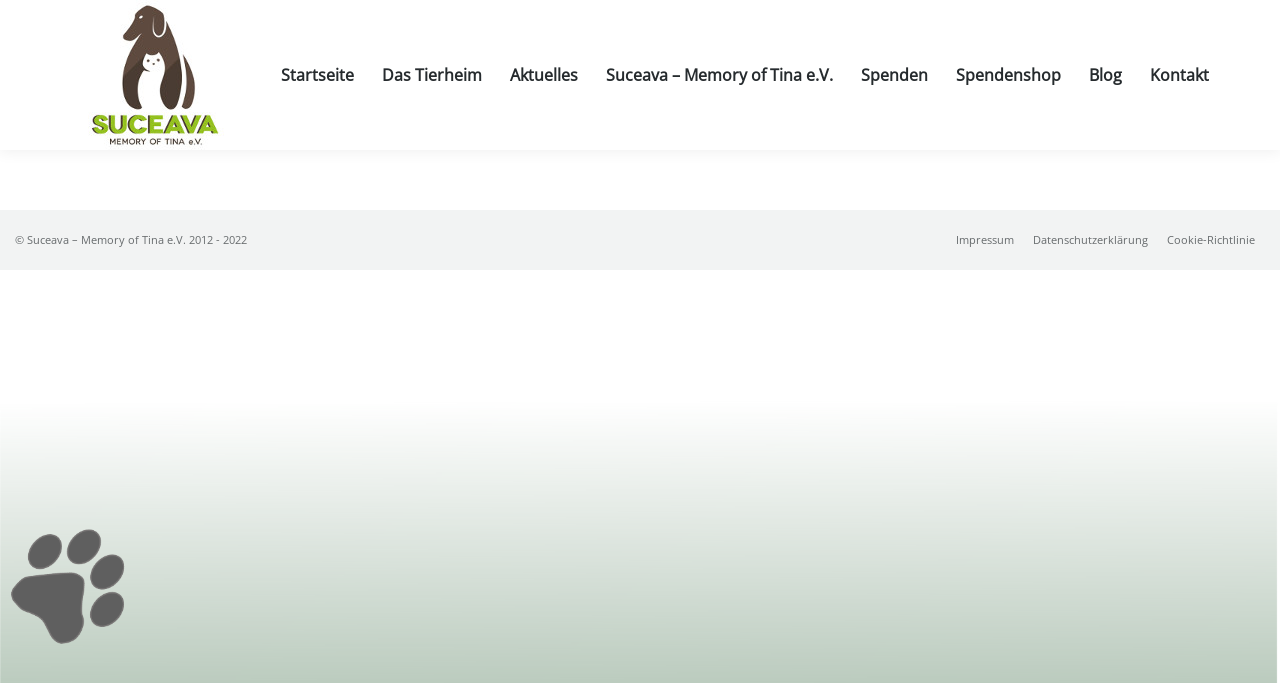

--- FILE ---
content_type: text/html; charset=UTF-8
request_url: http://suceava-memory-of-tina.de/sponsoren/bmt-tierschutz_de1/
body_size: 15426
content:
<!DOCTYPE html>
<!--[if !(IE 6) | !(IE 7) | !(IE 8)  ]><!-->
<html lang="de" class="no-js">
<!--<![endif]-->
<head>
	<meta charset="UTF-8" />
		<meta name="viewport" content="width=device-width, initial-scale=1, maximum-scale=1, user-scalable=0">
		<meta name="theme-color" content="#1a5900"/>	<link rel="profile" href="https://gmpg.org/xfn/11" />
	<meta name='robots' content='index, follow, max-image-preview:large, max-snippet:-1, max-video-preview:-1' />
	<style>img:is([sizes="auto" i], [sizes^="auto," i]) { contain-intrinsic-size: 3000px 1500px }</style>
	<meta name="dlm-version" content="5.1.6">
	<!-- This site is optimized with the Yoast SEO plugin v26.7 - https://yoast.com/wordpress/plugins/seo/ -->
	<title>bmt-tierschutz_de1 - Suceava - Memory of Tina e.V.</title>
	<link rel="canonical" href="https://suceava-memory-of-tina.de/sponsoren/bmt-tierschutz_de1/" />
	<meta property="og:locale" content="de_DE" />
	<meta property="og:type" content="article" />
	<meta property="og:title" content="bmt-tierschutz_de1 - Suceava - Memory of Tina e.V." />
	<meta property="og:url" content="https://suceava-memory-of-tina.de/sponsoren/bmt-tierschutz_de1/" />
	<meta property="og:site_name" content="Suceava - Memory of Tina e.V." />
	<meta property="og:image" content="https://suceava-memory-of-tina.de/sponsoren/bmt-tierschutz_de1" />
	<meta property="og:image:width" content="300" />
	<meta property="og:image:height" content="176" />
	<meta property="og:image:type" content="image/jpeg" />
	<script type="application/ld+json" class="yoast-schema-graph">{"@context":"https://schema.org","@graph":[{"@type":"WebPage","@id":"https://suceava-memory-of-tina.de/sponsoren/bmt-tierschutz_de1/","url":"https://suceava-memory-of-tina.de/sponsoren/bmt-tierschutz_de1/","name":"bmt-tierschutz_de1 - Suceava - Memory of Tina e.V.","isPartOf":{"@id":"https://suceava-memory-of-tina.de/#website"},"primaryImageOfPage":{"@id":"https://suceava-memory-of-tina.de/sponsoren/bmt-tierschutz_de1/#primaryimage"},"image":{"@id":"https://suceava-memory-of-tina.de/sponsoren/bmt-tierschutz_de1/#primaryimage"},"thumbnailUrl":"https://suceava-memory-of-tina.de/wp-content/uploads/2012/11/bmt-tierschutz_de1.jpg","datePublished":"2013-03-12T20:41:32+00:00","breadcrumb":{"@id":"https://suceava-memory-of-tina.de/sponsoren/bmt-tierschutz_de1/#breadcrumb"},"inLanguage":"de","potentialAction":[{"@type":"ReadAction","target":["https://suceava-memory-of-tina.de/sponsoren/bmt-tierschutz_de1/"]}]},{"@type":"ImageObject","inLanguage":"de","@id":"https://suceava-memory-of-tina.de/sponsoren/bmt-tierschutz_de1/#primaryimage","url":"https://suceava-memory-of-tina.de/wp-content/uploads/2012/11/bmt-tierschutz_de1.jpg","contentUrl":"https://suceava-memory-of-tina.de/wp-content/uploads/2012/11/bmt-tierschutz_de1.jpg","width":"300","height":"176"},{"@type":"BreadcrumbList","@id":"https://suceava-memory-of-tina.de/sponsoren/bmt-tierschutz_de1/#breadcrumb","itemListElement":[{"@type":"ListItem","position":1,"name":"Home","item":"https://suceava-memory-of-tina.de/"},{"@type":"ListItem","position":2,"name":"Sponsoren","item":"https://suceava-memory-of-tina.de/sponsoren/"},{"@type":"ListItem","position":3,"name":"bmt-tierschutz_de1"}]},{"@type":"WebSite","@id":"https://suceava-memory-of-tina.de/#website","url":"https://suceava-memory-of-tina.de/","name":"Suceava - Memory of Tina e.V.","description":"","potentialAction":[{"@type":"SearchAction","target":{"@type":"EntryPoint","urlTemplate":"https://suceava-memory-of-tina.de/?s={search_term_string}"},"query-input":{"@type":"PropertyValueSpecification","valueRequired":true,"valueName":"search_term_string"}}],"inLanguage":"de"}]}</script>
	<!-- / Yoast SEO plugin. -->


<link rel='dns-prefetch' href='//fonts.googleapis.com' />
<link rel="alternate" type="application/rss+xml" title="Suceava - Memory of Tina e.V. &raquo; Feed" href="https://suceava-memory-of-tina.de/feed/" />
<link rel="alternate" type="application/rss+xml" title="Suceava - Memory of Tina e.V. &raquo; Kommentar-Feed" href="https://suceava-memory-of-tina.de/comments/feed/" />
<link rel="alternate" type="application/rss+xml" title="Suceava - Memory of Tina e.V. &raquo; bmt-tierschutz_de1-Kommentar-Feed" href="https://suceava-memory-of-tina.de/sponsoren/bmt-tierschutz_de1/feed/" />
<script>
window._wpemojiSettings = {"baseUrl":"https:\/\/s.w.org\/images\/core\/emoji\/15.0.3\/72x72\/","ext":".png","svgUrl":"https:\/\/s.w.org\/images\/core\/emoji\/15.0.3\/svg\/","svgExt":".svg","source":{"concatemoji":"http:\/\/suceava-memory-of-tina.de\/wp-includes\/js\/wp-emoji-release.min.js?ver=6.7.4"}};
/*! This file is auto-generated */
!function(i,n){var o,s,e;function c(e){try{var t={supportTests:e,timestamp:(new Date).valueOf()};sessionStorage.setItem(o,JSON.stringify(t))}catch(e){}}function p(e,t,n){e.clearRect(0,0,e.canvas.width,e.canvas.height),e.fillText(t,0,0);var t=new Uint32Array(e.getImageData(0,0,e.canvas.width,e.canvas.height).data),r=(e.clearRect(0,0,e.canvas.width,e.canvas.height),e.fillText(n,0,0),new Uint32Array(e.getImageData(0,0,e.canvas.width,e.canvas.height).data));return t.every(function(e,t){return e===r[t]})}function u(e,t,n){switch(t){case"flag":return n(e,"\ud83c\udff3\ufe0f\u200d\u26a7\ufe0f","\ud83c\udff3\ufe0f\u200b\u26a7\ufe0f")?!1:!n(e,"\ud83c\uddfa\ud83c\uddf3","\ud83c\uddfa\u200b\ud83c\uddf3")&&!n(e,"\ud83c\udff4\udb40\udc67\udb40\udc62\udb40\udc65\udb40\udc6e\udb40\udc67\udb40\udc7f","\ud83c\udff4\u200b\udb40\udc67\u200b\udb40\udc62\u200b\udb40\udc65\u200b\udb40\udc6e\u200b\udb40\udc67\u200b\udb40\udc7f");case"emoji":return!n(e,"\ud83d\udc26\u200d\u2b1b","\ud83d\udc26\u200b\u2b1b")}return!1}function f(e,t,n){var r="undefined"!=typeof WorkerGlobalScope&&self instanceof WorkerGlobalScope?new OffscreenCanvas(300,150):i.createElement("canvas"),a=r.getContext("2d",{willReadFrequently:!0}),o=(a.textBaseline="top",a.font="600 32px Arial",{});return e.forEach(function(e){o[e]=t(a,e,n)}),o}function t(e){var t=i.createElement("script");t.src=e,t.defer=!0,i.head.appendChild(t)}"undefined"!=typeof Promise&&(o="wpEmojiSettingsSupports",s=["flag","emoji"],n.supports={everything:!0,everythingExceptFlag:!0},e=new Promise(function(e){i.addEventListener("DOMContentLoaded",e,{once:!0})}),new Promise(function(t){var n=function(){try{var e=JSON.parse(sessionStorage.getItem(o));if("object"==typeof e&&"number"==typeof e.timestamp&&(new Date).valueOf()<e.timestamp+604800&&"object"==typeof e.supportTests)return e.supportTests}catch(e){}return null}();if(!n){if("undefined"!=typeof Worker&&"undefined"!=typeof OffscreenCanvas&&"undefined"!=typeof URL&&URL.createObjectURL&&"undefined"!=typeof Blob)try{var e="postMessage("+f.toString()+"("+[JSON.stringify(s),u.toString(),p.toString()].join(",")+"));",r=new Blob([e],{type:"text/javascript"}),a=new Worker(URL.createObjectURL(r),{name:"wpTestEmojiSupports"});return void(a.onmessage=function(e){c(n=e.data),a.terminate(),t(n)})}catch(e){}c(n=f(s,u,p))}t(n)}).then(function(e){for(var t in e)n.supports[t]=e[t],n.supports.everything=n.supports.everything&&n.supports[t],"flag"!==t&&(n.supports.everythingExceptFlag=n.supports.everythingExceptFlag&&n.supports[t]);n.supports.everythingExceptFlag=n.supports.everythingExceptFlag&&!n.supports.flag,n.DOMReady=!1,n.readyCallback=function(){n.DOMReady=!0}}).then(function(){return e}).then(function(){var e;n.supports.everything||(n.readyCallback(),(e=n.source||{}).concatemoji?t(e.concatemoji):e.wpemoji&&e.twemoji&&(t(e.twemoji),t(e.wpemoji)))}))}((window,document),window._wpemojiSettings);
</script>
<link rel='stylesheet' id='layerslider-css' href='http://suceava-memory-of-tina.de/wp-content/plugins/LayerSlider/static/layerslider/css/layerslider.css?ver=6.10.2' media='all' />
<link rel='stylesheet' id='ls-google-fonts-css' href='http://fonts.googleapis.com/css?family=Lato:100,300,regular,700,900%7COpen+Sans:300%7CIndie+Flower:regular%7COswald:300,regular,700&#038;subset=latin%2Clatin-ext' media='all' />
<style id='wp-emoji-styles-inline-css'>

	img.wp-smiley, img.emoji {
		display: inline !important;
		border: none !important;
		box-shadow: none !important;
		height: 1em !important;
		width: 1em !important;
		margin: 0 0.07em !important;
		vertical-align: -0.1em !important;
		background: none !important;
		padding: 0 !important;
	}
</style>
<link rel='stylesheet' id='wp-block-library-css' href='http://suceava-memory-of-tina.de/wp-includes/css/dist/block-library/style.min.css?ver=6.7.4' media='all' />
<style id='wp-block-library-theme-inline-css'>
.wp-block-audio :where(figcaption){color:#555;font-size:13px;text-align:center}.is-dark-theme .wp-block-audio :where(figcaption){color:#ffffffa6}.wp-block-audio{margin:0 0 1em}.wp-block-code{border:1px solid #ccc;border-radius:4px;font-family:Menlo,Consolas,monaco,monospace;padding:.8em 1em}.wp-block-embed :where(figcaption){color:#555;font-size:13px;text-align:center}.is-dark-theme .wp-block-embed :where(figcaption){color:#ffffffa6}.wp-block-embed{margin:0 0 1em}.blocks-gallery-caption{color:#555;font-size:13px;text-align:center}.is-dark-theme .blocks-gallery-caption{color:#ffffffa6}:root :where(.wp-block-image figcaption){color:#555;font-size:13px;text-align:center}.is-dark-theme :root :where(.wp-block-image figcaption){color:#ffffffa6}.wp-block-image{margin:0 0 1em}.wp-block-pullquote{border-bottom:4px solid;border-top:4px solid;color:currentColor;margin-bottom:1.75em}.wp-block-pullquote cite,.wp-block-pullquote footer,.wp-block-pullquote__citation{color:currentColor;font-size:.8125em;font-style:normal;text-transform:uppercase}.wp-block-quote{border-left:.25em solid;margin:0 0 1.75em;padding-left:1em}.wp-block-quote cite,.wp-block-quote footer{color:currentColor;font-size:.8125em;font-style:normal;position:relative}.wp-block-quote:where(.has-text-align-right){border-left:none;border-right:.25em solid;padding-left:0;padding-right:1em}.wp-block-quote:where(.has-text-align-center){border:none;padding-left:0}.wp-block-quote.is-large,.wp-block-quote.is-style-large,.wp-block-quote:where(.is-style-plain){border:none}.wp-block-search .wp-block-search__label{font-weight:700}.wp-block-search__button{border:1px solid #ccc;padding:.375em .625em}:where(.wp-block-group.has-background){padding:1.25em 2.375em}.wp-block-separator.has-css-opacity{opacity:.4}.wp-block-separator{border:none;border-bottom:2px solid;margin-left:auto;margin-right:auto}.wp-block-separator.has-alpha-channel-opacity{opacity:1}.wp-block-separator:not(.is-style-wide):not(.is-style-dots){width:100px}.wp-block-separator.has-background:not(.is-style-dots){border-bottom:none;height:1px}.wp-block-separator.has-background:not(.is-style-wide):not(.is-style-dots){height:2px}.wp-block-table{margin:0 0 1em}.wp-block-table td,.wp-block-table th{word-break:normal}.wp-block-table :where(figcaption){color:#555;font-size:13px;text-align:center}.is-dark-theme .wp-block-table :where(figcaption){color:#ffffffa6}.wp-block-video :where(figcaption){color:#555;font-size:13px;text-align:center}.is-dark-theme .wp-block-video :where(figcaption){color:#ffffffa6}.wp-block-video{margin:0 0 1em}:root :where(.wp-block-template-part.has-background){margin-bottom:0;margin-top:0;padding:1.25em 2.375em}
</style>
<style id='classic-theme-styles-inline-css'>
/*! This file is auto-generated */
.wp-block-button__link{color:#fff;background-color:#32373c;border-radius:9999px;box-shadow:none;text-decoration:none;padding:calc(.667em + 2px) calc(1.333em + 2px);font-size:1.125em}.wp-block-file__button{background:#32373c;color:#fff;text-decoration:none}
</style>
<style id='global-styles-inline-css'>
:root{--wp--preset--aspect-ratio--square: 1;--wp--preset--aspect-ratio--4-3: 4/3;--wp--preset--aspect-ratio--3-4: 3/4;--wp--preset--aspect-ratio--3-2: 3/2;--wp--preset--aspect-ratio--2-3: 2/3;--wp--preset--aspect-ratio--16-9: 16/9;--wp--preset--aspect-ratio--9-16: 9/16;--wp--preset--color--black: #000000;--wp--preset--color--cyan-bluish-gray: #abb8c3;--wp--preset--color--white: #FFF;--wp--preset--color--pale-pink: #f78da7;--wp--preset--color--vivid-red: #cf2e2e;--wp--preset--color--luminous-vivid-orange: #ff6900;--wp--preset--color--luminous-vivid-amber: #fcb900;--wp--preset--color--light-green-cyan: #7bdcb5;--wp--preset--color--vivid-green-cyan: #00d084;--wp--preset--color--pale-cyan-blue: #8ed1fc;--wp--preset--color--vivid-cyan-blue: #0693e3;--wp--preset--color--vivid-purple: #9b51e0;--wp--preset--color--accent: #1a5900;--wp--preset--color--dark-gray: #111;--wp--preset--color--light-gray: #767676;--wp--preset--gradient--vivid-cyan-blue-to-vivid-purple: linear-gradient(135deg,rgba(6,147,227,1) 0%,rgb(155,81,224) 100%);--wp--preset--gradient--light-green-cyan-to-vivid-green-cyan: linear-gradient(135deg,rgb(122,220,180) 0%,rgb(0,208,130) 100%);--wp--preset--gradient--luminous-vivid-amber-to-luminous-vivid-orange: linear-gradient(135deg,rgba(252,185,0,1) 0%,rgba(255,105,0,1) 100%);--wp--preset--gradient--luminous-vivid-orange-to-vivid-red: linear-gradient(135deg,rgba(255,105,0,1) 0%,rgb(207,46,46) 100%);--wp--preset--gradient--very-light-gray-to-cyan-bluish-gray: linear-gradient(135deg,rgb(238,238,238) 0%,rgb(169,184,195) 100%);--wp--preset--gradient--cool-to-warm-spectrum: linear-gradient(135deg,rgb(74,234,220) 0%,rgb(151,120,209) 20%,rgb(207,42,186) 40%,rgb(238,44,130) 60%,rgb(251,105,98) 80%,rgb(254,248,76) 100%);--wp--preset--gradient--blush-light-purple: linear-gradient(135deg,rgb(255,206,236) 0%,rgb(152,150,240) 100%);--wp--preset--gradient--blush-bordeaux: linear-gradient(135deg,rgb(254,205,165) 0%,rgb(254,45,45) 50%,rgb(107,0,62) 100%);--wp--preset--gradient--luminous-dusk: linear-gradient(135deg,rgb(255,203,112) 0%,rgb(199,81,192) 50%,rgb(65,88,208) 100%);--wp--preset--gradient--pale-ocean: linear-gradient(135deg,rgb(255,245,203) 0%,rgb(182,227,212) 50%,rgb(51,167,181) 100%);--wp--preset--gradient--electric-grass: linear-gradient(135deg,rgb(202,248,128) 0%,rgb(113,206,126) 100%);--wp--preset--gradient--midnight: linear-gradient(135deg,rgb(2,3,129) 0%,rgb(40,116,252) 100%);--wp--preset--font-size--small: 13px;--wp--preset--font-size--medium: 20px;--wp--preset--font-size--large: 36px;--wp--preset--font-size--x-large: 42px;--wp--preset--spacing--20: 0.44rem;--wp--preset--spacing--30: 0.67rem;--wp--preset--spacing--40: 1rem;--wp--preset--spacing--50: 1.5rem;--wp--preset--spacing--60: 2.25rem;--wp--preset--spacing--70: 3.38rem;--wp--preset--spacing--80: 5.06rem;--wp--preset--shadow--natural: 6px 6px 9px rgba(0, 0, 0, 0.2);--wp--preset--shadow--deep: 12px 12px 50px rgba(0, 0, 0, 0.4);--wp--preset--shadow--sharp: 6px 6px 0px rgba(0, 0, 0, 0.2);--wp--preset--shadow--outlined: 6px 6px 0px -3px rgba(255, 255, 255, 1), 6px 6px rgba(0, 0, 0, 1);--wp--preset--shadow--crisp: 6px 6px 0px rgba(0, 0, 0, 1);}:where(.is-layout-flex){gap: 0.5em;}:where(.is-layout-grid){gap: 0.5em;}body .is-layout-flex{display: flex;}.is-layout-flex{flex-wrap: wrap;align-items: center;}.is-layout-flex > :is(*, div){margin: 0;}body .is-layout-grid{display: grid;}.is-layout-grid > :is(*, div){margin: 0;}:where(.wp-block-columns.is-layout-flex){gap: 2em;}:where(.wp-block-columns.is-layout-grid){gap: 2em;}:where(.wp-block-post-template.is-layout-flex){gap: 1.25em;}:where(.wp-block-post-template.is-layout-grid){gap: 1.25em;}.has-black-color{color: var(--wp--preset--color--black) !important;}.has-cyan-bluish-gray-color{color: var(--wp--preset--color--cyan-bluish-gray) !important;}.has-white-color{color: var(--wp--preset--color--white) !important;}.has-pale-pink-color{color: var(--wp--preset--color--pale-pink) !important;}.has-vivid-red-color{color: var(--wp--preset--color--vivid-red) !important;}.has-luminous-vivid-orange-color{color: var(--wp--preset--color--luminous-vivid-orange) !important;}.has-luminous-vivid-amber-color{color: var(--wp--preset--color--luminous-vivid-amber) !important;}.has-light-green-cyan-color{color: var(--wp--preset--color--light-green-cyan) !important;}.has-vivid-green-cyan-color{color: var(--wp--preset--color--vivid-green-cyan) !important;}.has-pale-cyan-blue-color{color: var(--wp--preset--color--pale-cyan-blue) !important;}.has-vivid-cyan-blue-color{color: var(--wp--preset--color--vivid-cyan-blue) !important;}.has-vivid-purple-color{color: var(--wp--preset--color--vivid-purple) !important;}.has-black-background-color{background-color: var(--wp--preset--color--black) !important;}.has-cyan-bluish-gray-background-color{background-color: var(--wp--preset--color--cyan-bluish-gray) !important;}.has-white-background-color{background-color: var(--wp--preset--color--white) !important;}.has-pale-pink-background-color{background-color: var(--wp--preset--color--pale-pink) !important;}.has-vivid-red-background-color{background-color: var(--wp--preset--color--vivid-red) !important;}.has-luminous-vivid-orange-background-color{background-color: var(--wp--preset--color--luminous-vivid-orange) !important;}.has-luminous-vivid-amber-background-color{background-color: var(--wp--preset--color--luminous-vivid-amber) !important;}.has-light-green-cyan-background-color{background-color: var(--wp--preset--color--light-green-cyan) !important;}.has-vivid-green-cyan-background-color{background-color: var(--wp--preset--color--vivid-green-cyan) !important;}.has-pale-cyan-blue-background-color{background-color: var(--wp--preset--color--pale-cyan-blue) !important;}.has-vivid-cyan-blue-background-color{background-color: var(--wp--preset--color--vivid-cyan-blue) !important;}.has-vivid-purple-background-color{background-color: var(--wp--preset--color--vivid-purple) !important;}.has-black-border-color{border-color: var(--wp--preset--color--black) !important;}.has-cyan-bluish-gray-border-color{border-color: var(--wp--preset--color--cyan-bluish-gray) !important;}.has-white-border-color{border-color: var(--wp--preset--color--white) !important;}.has-pale-pink-border-color{border-color: var(--wp--preset--color--pale-pink) !important;}.has-vivid-red-border-color{border-color: var(--wp--preset--color--vivid-red) !important;}.has-luminous-vivid-orange-border-color{border-color: var(--wp--preset--color--luminous-vivid-orange) !important;}.has-luminous-vivid-amber-border-color{border-color: var(--wp--preset--color--luminous-vivid-amber) !important;}.has-light-green-cyan-border-color{border-color: var(--wp--preset--color--light-green-cyan) !important;}.has-vivid-green-cyan-border-color{border-color: var(--wp--preset--color--vivid-green-cyan) !important;}.has-pale-cyan-blue-border-color{border-color: var(--wp--preset--color--pale-cyan-blue) !important;}.has-vivid-cyan-blue-border-color{border-color: var(--wp--preset--color--vivid-cyan-blue) !important;}.has-vivid-purple-border-color{border-color: var(--wp--preset--color--vivid-purple) !important;}.has-vivid-cyan-blue-to-vivid-purple-gradient-background{background: var(--wp--preset--gradient--vivid-cyan-blue-to-vivid-purple) !important;}.has-light-green-cyan-to-vivid-green-cyan-gradient-background{background: var(--wp--preset--gradient--light-green-cyan-to-vivid-green-cyan) !important;}.has-luminous-vivid-amber-to-luminous-vivid-orange-gradient-background{background: var(--wp--preset--gradient--luminous-vivid-amber-to-luminous-vivid-orange) !important;}.has-luminous-vivid-orange-to-vivid-red-gradient-background{background: var(--wp--preset--gradient--luminous-vivid-orange-to-vivid-red) !important;}.has-very-light-gray-to-cyan-bluish-gray-gradient-background{background: var(--wp--preset--gradient--very-light-gray-to-cyan-bluish-gray) !important;}.has-cool-to-warm-spectrum-gradient-background{background: var(--wp--preset--gradient--cool-to-warm-spectrum) !important;}.has-blush-light-purple-gradient-background{background: var(--wp--preset--gradient--blush-light-purple) !important;}.has-blush-bordeaux-gradient-background{background: var(--wp--preset--gradient--blush-bordeaux) !important;}.has-luminous-dusk-gradient-background{background: var(--wp--preset--gradient--luminous-dusk) !important;}.has-pale-ocean-gradient-background{background: var(--wp--preset--gradient--pale-ocean) !important;}.has-electric-grass-gradient-background{background: var(--wp--preset--gradient--electric-grass) !important;}.has-midnight-gradient-background{background: var(--wp--preset--gradient--midnight) !important;}.has-small-font-size{font-size: var(--wp--preset--font-size--small) !important;}.has-medium-font-size{font-size: var(--wp--preset--font-size--medium) !important;}.has-large-font-size{font-size: var(--wp--preset--font-size--large) !important;}.has-x-large-font-size{font-size: var(--wp--preset--font-size--x-large) !important;}
:where(.wp-block-post-template.is-layout-flex){gap: 1.25em;}:where(.wp-block-post-template.is-layout-grid){gap: 1.25em;}
:where(.wp-block-columns.is-layout-flex){gap: 2em;}:where(.wp-block-columns.is-layout-grid){gap: 2em;}
:root :where(.wp-block-pullquote){font-size: 1.5em;line-height: 1.6;}
</style>
<link rel='stylesheet' id='contact-form-7-css' href='http://suceava-memory-of-tina.de/wp-content/plugins/contact-form-7/includes/css/styles.css?ver=6.1.4' media='all' />
<link rel='stylesheet' id='tp_twitter_plugin_css-css' href='http://suceava-memory-of-tina.de/wp-content/plugins/recent-tweets-widget/tp_twitter_plugin.css?ver=1.0' media='screen' />
<link rel='stylesheet' id='mc4wp-form-themes-css' href='http://suceava-memory-of-tina.de/wp-content/plugins/mailchimp-for-wp/assets/css/form-themes.css?ver=4.10.9' media='all' />
<link rel='stylesheet' id='cmplz-general-css' href='http://suceava-memory-of-tina.de/wp-content/plugins/complianz-gdpr/assets/css/cookieblocker.min.css?ver=1766016406' media='all' />
<link rel='stylesheet' id='the7-font-css' href='http://suceava-memory-of-tina.de/wp-content/themes/dt-the7/fonts/icomoon-the7-font/icomoon-the7-font.min.css?ver=11.14.2' media='all' />
<link rel='stylesheet' id='the7-Defaults-css' href='http://suceava-memory-of-tina.de/wp-content/uploads/smile_fonts/Defaults/Defaults.css?ver=6.7.4' media='all' />
<link rel='stylesheet' id='wp-pagenavi-css' href='http://suceava-memory-of-tina.de/wp-content/plugins/wp-pagenavi/pagenavi-css.css?ver=2.70' media='all' />
<link rel='stylesheet' id='tablepress-default-css' href='http://suceava-memory-of-tina.de/wp-content/plugins/tablepress/css/build/default.css?ver=3.2.6' media='all' />
<link rel='stylesheet' id='dt-main-css' href='http://suceava-memory-of-tina.de/wp-content/themes/dt-the7/css/main.min.css?ver=11.14.2' media='all' />
<style id='dt-main-inline-css'>
body #load {
  display: block;
  height: 100%;
  overflow: hidden;
  position: fixed;
  width: 100%;
  z-index: 9901;
  opacity: 1;
  visibility: visible;
  transition: all .35s ease-out;
}
.load-wrap {
  width: 100%;
  height: 100%;
  background-position: center center;
  background-repeat: no-repeat;
  text-align: center;
  display: -ms-flexbox;
  display: -ms-flex;
  display: flex;
  -ms-align-items: center;
  -ms-flex-align: center;
  align-items: center;
  -ms-flex-flow: column wrap;
  flex-flow: column wrap;
  -ms-flex-pack: center;
  -ms-justify-content: center;
  justify-content: center;
}
.load-wrap > svg {
  position: absolute;
  top: 50%;
  left: 50%;
  transform: translate(-50%,-50%);
}
#load {
  background: var(--the7-elementor-beautiful-loading-bg,#ffffff);
  --the7-beautiful-spinner-color2: var(--the7-beautiful-spinner-color,#b1b1b1);
}

</style>
<link rel='stylesheet' id='the7-custom-scrollbar-css' href='http://suceava-memory-of-tina.de/wp-content/themes/dt-the7/lib/custom-scrollbar/custom-scrollbar.min.css?ver=11.14.2' media='all' />
<link rel='stylesheet' id='the7-wpbakery-css' href='http://suceava-memory-of-tina.de/wp-content/themes/dt-the7/css/wpbakery.min.css?ver=11.14.2' media='all' />
<link rel='stylesheet' id='the7-core-css' href='http://suceava-memory-of-tina.de/wp-content/plugins/dt-the7-core/assets/css/post-type.min.css?ver=2.7.12' media='all' />
<link rel='stylesheet' id='the7-css-vars-css' href='http://suceava-memory-of-tina.de/wp-content/uploads/the7-css/css-vars.css?ver=31e12847a78f' media='all' />
<link rel='stylesheet' id='dt-custom-css' href='http://suceava-memory-of-tina.de/wp-content/uploads/the7-css/custom.css?ver=31e12847a78f' media='all' />
<link rel='stylesheet' id='dt-media-css' href='http://suceava-memory-of-tina.de/wp-content/uploads/the7-css/media.css?ver=31e12847a78f' media='all' />
<link rel='stylesheet' id='the7-mega-menu-css' href='http://suceava-memory-of-tina.de/wp-content/uploads/the7-css/mega-menu.css?ver=31e12847a78f' media='all' />
<link rel='stylesheet' id='the7-elements-albums-portfolio-css' href='http://suceava-memory-of-tina.de/wp-content/uploads/the7-css/the7-elements-albums-portfolio.css?ver=31e12847a78f' media='all' />
<link rel='stylesheet' id='the7-elements-css' href='http://suceava-memory-of-tina.de/wp-content/uploads/the7-css/post-type-dynamic.css?ver=31e12847a78f' media='all' />
<link rel='stylesheet' id='style-css' href='http://suceava-memory-of-tina.de/wp-content/themes/dt-the7-child/dt-the7-child/style.css?ver=11.14.2' media='all' />
<script src="http://suceava-memory-of-tina.de/wp-includes/js/jquery/jquery.min.js?ver=3.7.1" id="jquery-core-js"></script>
<script src="http://suceava-memory-of-tina.de/wp-includes/js/jquery/jquery-migrate.min.js?ver=3.4.1" id="jquery-migrate-js"></script>
<script id="layerslider-greensock-js-extra">
var LS_Meta = {"v":"6.10.2"};
</script>
<script src="http://suceava-memory-of-tina.de/wp-content/plugins/LayerSlider/static/layerslider/js/greensock.js?ver=1.19.0" id="layerslider-greensock-js"></script>
<script src="http://suceava-memory-of-tina.de/wp-content/plugins/LayerSlider/static/layerslider/js/layerslider.kreaturamedia.jquery.js?ver=6.10.2" id="layerslider-js"></script>
<script src="http://suceava-memory-of-tina.de/wp-content/plugins/LayerSlider/static/layerslider/js/layerslider.transitions.js?ver=6.10.2" id="layerslider-transitions-js"></script>
<script id="dt-above-fold-js-extra">
var dtLocal = {"themeUrl":"http:\/\/suceava-memory-of-tina.de\/wp-content\/themes\/dt-the7","passText":"Um diesen gesch\u00fctzten Eintrag anzusehen, geben Sie bitte das Passwort ein:","moreButtonText":{"loading":"Lade...","loadMore":"Mehr laden"},"postID":"656","ajaxurl":"https:\/\/suceava-memory-of-tina.de\/wp-admin\/admin-ajax.php","REST":{"baseUrl":"https:\/\/suceava-memory-of-tina.de\/wp-json\/the7\/v1","endpoints":{"sendMail":"\/send-mail"}},"contactMessages":{"required":"One or more fields have an error. Please check and try again.","terms":"Please accept the privacy policy.","fillTheCaptchaError":"Please, fill the captcha."},"captchaSiteKey":"","ajaxNonce":"fe60fdf0b6","pageData":{"type":"page","template":"image","layout":null},"themeSettings":{"smoothScroll":"off","lazyLoading":false,"desktopHeader":{"height":104},"ToggleCaptionEnabled":"disabled","ToggleCaption":"Navigation","floatingHeader":{"showAfter":150,"showMenu":true,"height":60,"logo":{"showLogo":true,"html":"","url":"https:\/\/suceava-memory-of-tina.de\/"}},"topLine":{"floatingTopLine":{"logo":{"showLogo":false,"html":""}}},"mobileHeader":{"firstSwitchPoint":1150,"secondSwitchPoint":830,"firstSwitchPointHeight":60,"secondSwitchPointHeight":60,"mobileToggleCaptionEnabled":"disabled","mobileToggleCaption":"Menu"},"stickyMobileHeaderFirstSwitch":{"logo":{"html":"<img class=\" preload-me\" src=\"https:\/\/suceava-memory-of-tina.de\/wp-content\/uploads\/2015\/12\/Logo2.jpg\" srcset=\"https:\/\/suceava-memory-of-tina.de\/wp-content\/uploads\/2015\/12\/Logo2.jpg 150w, https:\/\/suceava-memory-of-tina.de\/wp-content\/uploads\/2015\/12\/Logo2.jpg 150w\" width=\"150\" height=\"150\"   sizes=\"150px\" alt=\"Suceava - Memory of Tina e.V.\" \/>"}},"stickyMobileHeaderSecondSwitch":{"logo":{"html":"<img class=\" preload-me\" src=\"https:\/\/suceava-memory-of-tina.de\/wp-content\/uploads\/2015\/12\/Logo2.jpg\" srcset=\"https:\/\/suceava-memory-of-tina.de\/wp-content\/uploads\/2015\/12\/Logo2.jpg 150w, https:\/\/suceava-memory-of-tina.de\/wp-content\/uploads\/2015\/12\/Logo2.jpg 150w\" width=\"150\" height=\"150\"   sizes=\"150px\" alt=\"Suceava - Memory of Tina e.V.\" \/>"}},"sidebar":{"switchPoint":992},"boxedWidth":"1280px"},"VCMobileScreenWidth":"768"};
var dtShare = {"shareButtonText":{"facebook":"Facebook","twitter":"Share on X","pinterest":"Pin it","linkedin":"Linkedin","whatsapp":"Share on Whatsapp"},"overlayOpacity":"85"};
</script>
<script src="http://suceava-memory-of-tina.de/wp-content/themes/dt-the7/js/above-the-fold.min.js?ver=11.14.2" id="dt-above-fold-js"></script>
<script></script><meta name="generator" content="Powered by LayerSlider 6.10.2 - Multi-Purpose, Responsive, Parallax, Mobile-Friendly Slider Plugin for WordPress." />
<!-- LayerSlider updates and docs at: https://layerslider.kreaturamedia.com -->
<link rel="https://api.w.org/" href="https://suceava-memory-of-tina.de/wp-json/" /><link rel="alternate" title="JSON" type="application/json" href="https://suceava-memory-of-tina.de/wp-json/wp/v2/media/656" /><link rel="EditURI" type="application/rsd+xml" title="RSD" href="https://suceava-memory-of-tina.de/xmlrpc.php?rsd" />
<meta name="generator" content="WordPress 6.7.4" />
<link rel='shortlink' href='https://suceava-memory-of-tina.de/?p=656' />
<link rel="alternate" title="oEmbed (JSON)" type="application/json+oembed" href="https://suceava-memory-of-tina.de/wp-json/oembed/1.0/embed?url=https%3A%2F%2Fsuceava-memory-of-tina.de%2Fsponsoren%2Fbmt-tierschutz_de1%2F" />
<link rel="alternate" title="oEmbed (XML)" type="text/xml+oembed" href="https://suceava-memory-of-tina.de/wp-json/oembed/1.0/embed?url=https%3A%2F%2Fsuceava-memory-of-tina.de%2Fsponsoren%2Fbmt-tierschutz_de1%2F&#038;format=xml" />
			<style>.cmplz-hidden {
					display: none !important;
				}</style><!-- Analytics by WP Statistics - https://wp-statistics.com -->
<link rel="pingback" href="http://suceava-memory-of-tina.de/xmlrpc.php">
<style>.mc4wp-checkbox-wp-registration-form{clear:both;width:auto;display:block;position:static}.mc4wp-checkbox-wp-registration-form input{float:none;vertical-align:middle;-webkit-appearance:checkbox;width:auto;max-width:21px;margin:0 6px 0 0;padding:0;position:static;display:inline-block!important}.mc4wp-checkbox-wp-registration-form label{float:none;cursor:pointer;width:auto;margin:0 0 16px;display:block;position:static}</style><meta name="generator" content="Powered by WPBakery Page Builder - drag and drop page builder for WordPress."/>
<script type="text/javascript" id="the7-loader-script">
document.addEventListener("DOMContentLoaded", function(event) {
	var load = document.getElementById("load");
	if(!load.classList.contains('loader-removed')){
		var removeLoading = setTimeout(function() {
			load.className += " loader-removed";
		}, 300);
	}
});
</script>
		<noscript><style> .wpb_animate_when_almost_visible { opacity: 1; }</style></noscript></head>
<body data-cmplz=1 id="the7-body" class="attachment attachment-template-default attachmentid-656 attachment-jpeg wp-embed-responsive the7-core-ver-2.7.12 dt-responsive-on right-mobile-menu-close-icon ouside-menu-close-icon mobile-hamburger-close-bg-enable mobile-hamburger-close-bg-hover-enable  fade-medium-mobile-menu-close-icon fade-medium-menu-close-icon accent-gradient fixed-page-bg srcset-enabled btn-flat custom-btn-color custom-btn-hover-color phantom-fade phantom-shadow-decoration phantom-custom-logo-on floating-mobile-menu-icon top-header first-switch-logo-center first-switch-menu-left second-switch-logo-center second-switch-menu-left layzr-loading-on popup-message-style the7-ver-11.14.2 wpb-js-composer js-comp-ver-7.8 vc_responsive">
<!-- The7 11.14.2 -->
<div id="load" class="ring-loader">
	<div class="load-wrap">
<style type="text/css">
    .the7-spinner {
        width: 72px;
        height: 72px;
        position: relative;
    }
    .the7-spinner > div {
        border-radius: 50%;
        width: 9px;
        left: 0;
        box-sizing: border-box;
        display: block;
        position: absolute;
        border: 9px solid #fff;
        width: 72px;
        height: 72px;
    }
    .the7-spinner-ring-bg{
        opacity: 0.25;
    }
    div.the7-spinner-ring {
        animation: spinner-animation 0.8s cubic-bezier(1, 1, 1, 1) infinite;
        border-color:var(--the7-beautiful-spinner-color2) transparent transparent transparent;
    }

    @keyframes spinner-animation{
        from{
            transform: rotate(0deg);
        }
        to {
            transform: rotate(360deg);
        }
    }
</style>

<div class="the7-spinner">
    <div class="the7-spinner-ring-bg"></div>
    <div class="the7-spinner-ring"></div>
</div></div>
</div>
<div id="page" >
	<a class="skip-link screen-reader-text" href="#content">Zum Inhalt springen</a>

<div class="masthead inline-header center full-height full-width surround shadow-decoration shadow-mobile-header-decoration small-mobile-menu-icon show-sub-menu-on-hover show-device-logo show-mobile-logo"  role="banner">

	<div class="top-bar top-bar-empty top-bar-line-hide">
	<div class="top-bar-bg" ></div>
	<div class="mini-widgets left-widgets"></div><div class="mini-widgets right-widgets"></div></div>

	<header class="header-bar">

		<div class="branding">
	<div id="site-title" class="assistive-text">Suceava &#8211; Memory of Tina e.V.</div>
	<div id="site-description" class="assistive-text"></div>
	<a class="" href="https://suceava-memory-of-tina.de/"><img class=" preload-me" src="https://suceava-memory-of-tina.de/wp-content/uploads/2015/12/Logo2.jpg" srcset="https://suceava-memory-of-tina.de/wp-content/uploads/2015/12/Logo2.jpg 150w, https://suceava-memory-of-tina.de/wp-content/uploads/2015/12/Logo2.jpg 150w" width="150" height="150"   sizes="150px" alt="Suceava - Memory of Tina e.V." /><img class="mobile-logo preload-me" src="https://suceava-memory-of-tina.de/wp-content/uploads/2015/12/Logo2.jpg" srcset="https://suceava-memory-of-tina.de/wp-content/uploads/2015/12/Logo2.jpg 150w, https://suceava-memory-of-tina.de/wp-content/uploads/2015/12/Logo2.jpg 150w" width="150" height="150"   sizes="150px" alt="Suceava - Memory of Tina e.V." /></a></div>

		<ul id="primary-menu" class="main-nav underline-decoration upwards-line gradient-hover outside-item-remove-margin"><li class="menu-item menu-item-type-custom menu-item-object-custom menu-item-3887 first depth-0"><a href='https://www.suceava-memory-of-tina.de' data-level='1'><span class="menu-item-text"><span class="menu-text">Startseite</span></span></a></li> <li class="menu-item menu-item-type-custom menu-item-object-custom menu-item-has-children menu-item-3889 has-children depth-0"><a href='https://suceava-memory-of-tina.de/das-tierheim/' class='not-clickable-item' data-level='1'><span class="menu-item-text"><span class="menu-text">Das Tierheim</span></span></a><ul class="sub-nav gradient-hover"><li class="menu-item menu-item-type-post_type menu-item-object-page menu-item-3895 first depth-1"><a href='https://suceava-memory-of-tina.de/das-tierheim/' data-level='2'><span class="menu-item-text"><span class="menu-text">Das Tierheim</span></span></a></li> <li class="menu-item menu-item-type-post_type menu-item-object-page menu-item-4578 depth-1"><a href='https://suceava-memory-of-tina.de/hundevermittlung/' data-level='2'><span class="menu-item-text"><span class="menu-text">Hundevermittlung</span></span></a></li> </ul></li> <li class="menu-item menu-item-type-post_type menu-item-object-page menu-item-3807 depth-0 dt-mega-menu mega-auto-width mega-column-3"><a href='https://suceava-memory-of-tina.de/startseite/aktuelles/' data-level='1'><span class="menu-item-text"><span class="menu-text">Aktuelles</span></span></a></li> <li class="menu-item menu-item-type-custom menu-item-object-custom menu-item-has-children menu-item-3888 has-children depth-0"><a href='https://suceava-memory-of-tina.de/verein/' class='not-clickable-item' data-level='1'><span class="menu-item-text"><span class="menu-text">Suceava &#8211; Memory of Tina e.V.</span></span></a><ul class="sub-nav gradient-hover"><li class="menu-item menu-item-type-post_type menu-item-object-page menu-item-3894 first depth-1"><a href='https://suceava-memory-of-tina.de/verein/' data-level='2'><span class="menu-item-text"><span class="menu-text">Suceava – Memory of Tina. e.V.</span></span></a></li> <li class="menu-item menu-item-type-post_type menu-item-object-page menu-item-3809 depth-1"><a href='https://suceava-memory-of-tina.de/verein/der-vorstand/' data-level='2'><span class="menu-item-text"><span class="menu-text">Der Vorstand</span></span></a></li> <li class="menu-item menu-item-type-post_type menu-item-object-page menu-item-3811 depth-1"><a href='https://suceava-memory-of-tina.de/verein/treffen-oktober-2012/' data-level='2'><span class="menu-item-text"><span class="menu-text">Oktober 2012</span></span></a></li> <li class="menu-item menu-item-type-post_type menu-item-object-page menu-item-3812 depth-1"><a href='https://suceava-memory-of-tina.de/verein/mitglied-werden/' data-level='2'><span class="menu-item-text"><span class="menu-text">Mitglied werden</span></span></a></li> <li class="menu-item menu-item-type-post_type menu-item-object-page menu-item-3813 depth-1"><a href='https://suceava-memory-of-tina.de/verein/vereinssatzung/' data-level='2'><span class="menu-item-text"><span class="menu-text">Vereinssatzung</span></span></a></li> <li class="menu-item menu-item-type-post_type menu-item-object-page menu-item-3814 depth-1"><a href='https://suceava-memory-of-tina.de/verein/beitragsordnung/' data-level='2'><span class="menu-item-text"><span class="menu-text">Beitragsordnung</span></span></a></li> <li class="menu-item menu-item-type-post_type menu-item-object-page menu-item-3815 depth-1"><a href='https://suceava-memory-of-tina.de/verein/geschaftsbericht-2012-2/' data-level='2'><span class="menu-item-text"><span class="menu-text">Geschäftsbericht</span></span></a></li> <li class="menu-item menu-item-type-post_type menu-item-object-page menu-item-3822 depth-1"><a href='https://suceava-memory-of-tina.de/sponsoren/' data-level='2'><span class="menu-item-text"><span class="menu-text">Sponsoren</span></span></a></li> <li class="menu-item menu-item-type-post_type menu-item-object-page menu-item-3823 depth-1"><a href='https://suceava-memory-of-tina.de/hilfe/' data-level='2'><span class="menu-item-text"><span class="menu-text">Hilfe</span></span></a></li> <li class="menu-item menu-item-type-post_type menu-item-object-page menu-item-3829 depth-1"><a href='https://suceava-memory-of-tina.de/geschichte-von-tina/' data-level='2'><span class="menu-item-text"><span class="menu-text">Geschichte von Tina</span></span></a></li> <li class="menu-item menu-item-type-post_type menu-item-object-page menu-item-3830 depth-1"><a href='https://suceava-memory-of-tina.de/pupperich-felix/' data-level='2'><span class="menu-item-text"><span class="menu-text">Pupperich Felix</span></span></a></li> </ul></li> <li class="menu-item menu-item-type-custom menu-item-object-custom menu-item-has-children menu-item-4581 has-children depth-0"><a class='not-clickable-item' data-level='1'><span class="menu-item-text"><span class="menu-text">Spenden</span></span></a><ul class="sub-nav gradient-hover"><li class="menu-item menu-item-type-post_type menu-item-object-page menu-item-3824 first depth-1"><a href='https://suceava-memory-of-tina.de/hilfe/spenden/' data-level='2'><span class="menu-item-text"><span class="menu-text">Spenden</span></span></a></li> <li class="menu-item menu-item-type-post_type menu-item-object-page menu-item-4586 depth-1"><a href='https://suceava-memory-of-tina.de/sachspenden/' data-level='2'><span class="menu-item-text"><span class="menu-text">Sachspenden</span></span></a></li> <li class="menu-item menu-item-type-post_type menu-item-object-page menu-item-3821 depth-1"><a href='https://suceava-memory-of-tina.de/spendenquittungen/' data-level='2'><span class="menu-item-text"><span class="menu-text">Spendenquittungen</span></span></a></li> </ul></li> <li class="menu-item menu-item-type-custom menu-item-object-custom menu-item-has-children menu-item-3890 has-children depth-0"><a href='https://suceava-memory-of-tina.de/spendenshop/' class='not-clickable-item' data-level='1'><span class="menu-item-text"><span class="menu-text">Spendenshop</span></span></a><ul class="sub-nav gradient-hover"><li class="menu-item menu-item-type-post_type menu-item-object-page menu-item-3896 first depth-1"><a href='https://suceava-memory-of-tina.de/spendenshop/' data-level='2'><span class="menu-item-text"><span class="menu-text">Spendenshop</span></span></a></li> <li class="menu-item menu-item-type-post_type menu-item-object-page menu-item-3850 depth-1"><a href='https://suceava-memory-of-tina.de/shop/' data-level='2'><span class="menu-item-text"><span class="menu-text">Shop</span></span></a></li> </ul></li> <li class="menu-item menu-item-type-post_type menu-item-object-page menu-item-has-children menu-item-4793 has-children depth-0"><a href='https://suceava-memory-of-tina.de/blog/' class='not-clickable-item' data-level='1'><span class="menu-item-text"><span class="menu-text">Blog</span></span></a><ul class="sub-nav gradient-hover"><li class="menu-item menu-item-type-taxonomy menu-item-object-category menu-item-4796 first depth-1"><a href='https://suceava-memory-of-tina.de/category/allgemein/' data-level='2'><span class="menu-item-text"><span class="menu-text">Allgemein</span></span></a></li> <li class="menu-item menu-item-type-taxonomy menu-item-object-category menu-item-4794 depth-1"><a href='https://suceava-memory-of-tina.de/category/reiseberichte/' data-level='2'><span class="menu-item-text"><span class="menu-text">Reiseberichte</span></span></a></li> <li class="menu-item menu-item-type-taxonomy menu-item-object-category menu-item-4797 depth-1"><a href='https://suceava-memory-of-tina.de/category/news/' data-level='2'><span class="menu-item-text"><span class="menu-text">News</span></span></a></li> </ul></li> <li class="menu-item menu-item-type-post_type menu-item-object-page menu-item-3826 last depth-0 dt-mega-menu mega-auto-width mega-column-3"><a href='https://suceava-memory-of-tina.de/kontaktadressen/' data-level='1'><span class="menu-item-text"><span class="menu-text">Kontakt</span></span></a></li> </ul>
		
	</header>

</div>
<div role="navigation" class="dt-mobile-header mobile-menu-show-divider">
	<div class="dt-close-mobile-menu-icon"><div class="close-line-wrap"><span class="close-line"></span><span class="close-line"></span><span class="close-line"></span></div></div>	<ul id="mobile-menu" class="mobile-main-nav">
		<li class="menu-item menu-item-type-custom menu-item-object-custom menu-item-3887 first depth-0"><a href='https://www.suceava-memory-of-tina.de' data-level='1'><span class="menu-item-text"><span class="menu-text">Startseite</span></span></a></li> <li class="menu-item menu-item-type-custom menu-item-object-custom menu-item-has-children menu-item-3889 has-children depth-0"><a href='https://suceava-memory-of-tina.de/das-tierheim/' class='not-clickable-item' data-level='1'><span class="menu-item-text"><span class="menu-text">Das Tierheim</span></span></a><ul class="sub-nav gradient-hover"><li class="menu-item menu-item-type-post_type menu-item-object-page menu-item-3895 first depth-1"><a href='https://suceava-memory-of-tina.de/das-tierheim/' data-level='2'><span class="menu-item-text"><span class="menu-text">Das Tierheim</span></span></a></li> <li class="menu-item menu-item-type-post_type menu-item-object-page menu-item-4578 depth-1"><a href='https://suceava-memory-of-tina.de/hundevermittlung/' data-level='2'><span class="menu-item-text"><span class="menu-text">Hundevermittlung</span></span></a></li> </ul></li> <li class="menu-item menu-item-type-post_type menu-item-object-page menu-item-3807 depth-0 dt-mega-menu mega-auto-width mega-column-3"><a href='https://suceava-memory-of-tina.de/startseite/aktuelles/' data-level='1'><span class="menu-item-text"><span class="menu-text">Aktuelles</span></span></a></li> <li class="menu-item menu-item-type-custom menu-item-object-custom menu-item-has-children menu-item-3888 has-children depth-0"><a href='https://suceava-memory-of-tina.de/verein/' class='not-clickable-item' data-level='1'><span class="menu-item-text"><span class="menu-text">Suceava &#8211; Memory of Tina e.V.</span></span></a><ul class="sub-nav gradient-hover"><li class="menu-item menu-item-type-post_type menu-item-object-page menu-item-3894 first depth-1"><a href='https://suceava-memory-of-tina.de/verein/' data-level='2'><span class="menu-item-text"><span class="menu-text">Suceava – Memory of Tina. e.V.</span></span></a></li> <li class="menu-item menu-item-type-post_type menu-item-object-page menu-item-3809 depth-1"><a href='https://suceava-memory-of-tina.de/verein/der-vorstand/' data-level='2'><span class="menu-item-text"><span class="menu-text">Der Vorstand</span></span></a></li> <li class="menu-item menu-item-type-post_type menu-item-object-page menu-item-3811 depth-1"><a href='https://suceava-memory-of-tina.de/verein/treffen-oktober-2012/' data-level='2'><span class="menu-item-text"><span class="menu-text">Oktober 2012</span></span></a></li> <li class="menu-item menu-item-type-post_type menu-item-object-page menu-item-3812 depth-1"><a href='https://suceava-memory-of-tina.de/verein/mitglied-werden/' data-level='2'><span class="menu-item-text"><span class="menu-text">Mitglied werden</span></span></a></li> <li class="menu-item menu-item-type-post_type menu-item-object-page menu-item-3813 depth-1"><a href='https://suceava-memory-of-tina.de/verein/vereinssatzung/' data-level='2'><span class="menu-item-text"><span class="menu-text">Vereinssatzung</span></span></a></li> <li class="menu-item menu-item-type-post_type menu-item-object-page menu-item-3814 depth-1"><a href='https://suceava-memory-of-tina.de/verein/beitragsordnung/' data-level='2'><span class="menu-item-text"><span class="menu-text">Beitragsordnung</span></span></a></li> <li class="menu-item menu-item-type-post_type menu-item-object-page menu-item-3815 depth-1"><a href='https://suceava-memory-of-tina.de/verein/geschaftsbericht-2012-2/' data-level='2'><span class="menu-item-text"><span class="menu-text">Geschäftsbericht</span></span></a></li> <li class="menu-item menu-item-type-post_type menu-item-object-page menu-item-3822 depth-1"><a href='https://suceava-memory-of-tina.de/sponsoren/' data-level='2'><span class="menu-item-text"><span class="menu-text">Sponsoren</span></span></a></li> <li class="menu-item menu-item-type-post_type menu-item-object-page menu-item-3823 depth-1"><a href='https://suceava-memory-of-tina.de/hilfe/' data-level='2'><span class="menu-item-text"><span class="menu-text">Hilfe</span></span></a></li> <li class="menu-item menu-item-type-post_type menu-item-object-page menu-item-3829 depth-1"><a href='https://suceava-memory-of-tina.de/geschichte-von-tina/' data-level='2'><span class="menu-item-text"><span class="menu-text">Geschichte von Tina</span></span></a></li> <li class="menu-item menu-item-type-post_type menu-item-object-page menu-item-3830 depth-1"><a href='https://suceava-memory-of-tina.de/pupperich-felix/' data-level='2'><span class="menu-item-text"><span class="menu-text">Pupperich Felix</span></span></a></li> </ul></li> <li class="menu-item menu-item-type-custom menu-item-object-custom menu-item-has-children menu-item-4581 has-children depth-0"><a class='not-clickable-item' data-level='1'><span class="menu-item-text"><span class="menu-text">Spenden</span></span></a><ul class="sub-nav gradient-hover"><li class="menu-item menu-item-type-post_type menu-item-object-page menu-item-3824 first depth-1"><a href='https://suceava-memory-of-tina.de/hilfe/spenden/' data-level='2'><span class="menu-item-text"><span class="menu-text">Spenden</span></span></a></li> <li class="menu-item menu-item-type-post_type menu-item-object-page menu-item-4586 depth-1"><a href='https://suceava-memory-of-tina.de/sachspenden/' data-level='2'><span class="menu-item-text"><span class="menu-text">Sachspenden</span></span></a></li> <li class="menu-item menu-item-type-post_type menu-item-object-page menu-item-3821 depth-1"><a href='https://suceava-memory-of-tina.de/spendenquittungen/' data-level='2'><span class="menu-item-text"><span class="menu-text">Spendenquittungen</span></span></a></li> </ul></li> <li class="menu-item menu-item-type-custom menu-item-object-custom menu-item-has-children menu-item-3890 has-children depth-0"><a href='https://suceava-memory-of-tina.de/spendenshop/' class='not-clickable-item' data-level='1'><span class="menu-item-text"><span class="menu-text">Spendenshop</span></span></a><ul class="sub-nav gradient-hover"><li class="menu-item menu-item-type-post_type menu-item-object-page menu-item-3896 first depth-1"><a href='https://suceava-memory-of-tina.de/spendenshop/' data-level='2'><span class="menu-item-text"><span class="menu-text">Spendenshop</span></span></a></li> <li class="menu-item menu-item-type-post_type menu-item-object-page menu-item-3850 depth-1"><a href='https://suceava-memory-of-tina.de/shop/' data-level='2'><span class="menu-item-text"><span class="menu-text">Shop</span></span></a></li> </ul></li> <li class="menu-item menu-item-type-post_type menu-item-object-page menu-item-has-children menu-item-4793 has-children depth-0"><a href='https://suceava-memory-of-tina.de/blog/' class='not-clickable-item' data-level='1'><span class="menu-item-text"><span class="menu-text">Blog</span></span></a><ul class="sub-nav gradient-hover"><li class="menu-item menu-item-type-taxonomy menu-item-object-category menu-item-4796 first depth-1"><a href='https://suceava-memory-of-tina.de/category/allgemein/' data-level='2'><span class="menu-item-text"><span class="menu-text">Allgemein</span></span></a></li> <li class="menu-item menu-item-type-taxonomy menu-item-object-category menu-item-4794 depth-1"><a href='https://suceava-memory-of-tina.de/category/reiseberichte/' data-level='2'><span class="menu-item-text"><span class="menu-text">Reiseberichte</span></span></a></li> <li class="menu-item menu-item-type-taxonomy menu-item-object-category menu-item-4797 depth-1"><a href='https://suceava-memory-of-tina.de/category/news/' data-level='2'><span class="menu-item-text"><span class="menu-text">News</span></span></a></li> </ul></li> <li class="menu-item menu-item-type-post_type menu-item-object-page menu-item-3826 last depth-0 dt-mega-menu mega-auto-width mega-column-3"><a href='https://suceava-memory-of-tina.de/kontaktadressen/' data-level='1'><span class="menu-item-text"><span class="menu-text">Kontakt</span></span></a></li> 	</ul>
	<div class='mobile-mini-widgets-in-menu'></div>
</div>



<div id="main" class="sidebar-none sidebar-divider-vertical">

	
	<div class="main-gradient"></div>
	<div class="wf-wrap">
	<div class="wf-container-main">

	

			<!-- Content -->
			<div id="content" class="content" role="main">

				
					
						<article id="post-656" class="post-656 attachment type-attachment status-inherit hentry description-off">

							
							
<img class="alignleft preload-me lazy-load aspect" src="data:image/svg+xml,%3Csvg%20xmlns%3D&#39;http%3A%2F%2Fwww.w3.org%2F2000%2Fsvg&#39;%20viewBox%3D&#39;0%200%20300%20176&#39;%2F%3E" data-src="https://suceava-memory-of-tina.de/wp-content/uploads/2012/11/bmt-tierschutz_de1.jpg" data-srcset="https://suceava-memory-of-tina.de/wp-content/uploads/2012/11/bmt-tierschutz_de1.jpg 300w" loading="eager" style="--ratio: 300 / 176" sizes="(max-width: 300px) 100vw, 300px" width="300" height="176"  alt=""/>
<span class="cp-load-after-post"></span>
						</article>

						
					
				
			</div><!-- #content -->

			

			</div><!-- .wf-container -->
		</div><!-- .wf-wrap -->

	
	</div><!-- #main -->

	


	<!-- !Footer -->
	<footer id="footer" class="footer solid-bg">

		
<!-- !Bottom-bar -->
<div id="bottom-bar" class="logo-left" role="contentinfo">
    <div class="wf-wrap">
        <div class="wf-container-bottom">

			
                <div class="wf-float-left">

					© Suceava – Memory of Tina e.V. 2012 - 2022
                </div>

			
            <div class="wf-float-right">

				<div class="mini-nav"><ul id="bottom-menu"><li class="menu-item menu-item-type-post_type menu-item-object-page menu-item-3861 first depth-0"><a href='https://suceava-memory-of-tina.de/impressum/' data-level='1'><span class="menu-item-text"><span class="menu-text">Impressum</span></span></a></li> <li class="menu-item menu-item-type-post_type menu-item-object-page menu-item-privacy-policy menu-item-4441 depth-0"><a href='https://suceava-memory-of-tina.de/datenschutzerklaerung/' data-level='1'><span class="menu-item-text"><span class="menu-text">Datenschutzerklärung</span></span></a></li> <li class="menu-item menu-item-type-post_type menu-item-object-page menu-item-4537 last depth-0"><a href='https://suceava-memory-of-tina.de/cookie-richtlinie/' data-level='1'><span class="menu-item-text"><span class="menu-text">Cookie-Richtlinie</span></span></a></li> </ul><div class="menu-select"><span class="customSelect1"><span class="customSelectInner">Impressum</span></span></div></div>
            </div>

        </div><!-- .wf-container-bottom -->
    </div><!-- .wf-wrap -->
</div><!-- #bottom-bar -->
	</footer><!-- #footer -->

<a href="#" class="scroll-top"><svg version="1.1" id="Layer_1" xmlns="http://www.w3.org/2000/svg" xmlns:xlink="http://www.w3.org/1999/xlink" x="0px" y="0px"
	 viewBox="0 0 16 16" style="enable-background:new 0 0 16 16;" xml:space="preserve">
<path d="M11.7,6.3l-3-3C8.5,3.1,8.3,3,8,3c0,0,0,0,0,0C7.7,3,7.5,3.1,7.3,3.3l-3,3c-0.4,0.4-0.4,1,0,1.4c0.4,0.4,1,0.4,1.4,0L7,6.4
	V12c0,0.6,0.4,1,1,1s1-0.4,1-1V6.4l1.3,1.3c0.4,0.4,1,0.4,1.4,0C11.9,7.5,12,7.3,12,7S11.9,6.5,11.7,6.3z"/>
</svg><span class="screen-reader-text">Go to Top</span></a>

</div><!-- #page -->


<!-- Consent Management powered by Complianz | GDPR/CCPA Cookie Consent https://wordpress.org/plugins/complianz-gdpr -->
<div id="cmplz-cookiebanner-container"><div class="cmplz-cookiebanner cmplz-hidden banner-1 bottom-edgeless optin cmplz-bottom cmplz-categories-type-no" aria-modal="true" data-nosnippet="true" role="dialog" aria-live="polite" aria-labelledby="cmplz-header-1-optin" aria-describedby="cmplz-message-1-optin">
	<div class="cmplz-header">
		<div class="cmplz-logo"></div>
		<div class="cmplz-title" id="cmplz-header-1-optin">Cookie-Zustimmung verwalten</div>
		<div class="cmplz-close" tabindex="0" role="button" aria-label="Dialog schließen">
			<svg aria-hidden="true" focusable="false" data-prefix="fas" data-icon="times" class="svg-inline--fa fa-times fa-w-11" role="img" xmlns="http://www.w3.org/2000/svg" viewBox="0 0 352 512"><path fill="currentColor" d="M242.72 256l100.07-100.07c12.28-12.28 12.28-32.19 0-44.48l-22.24-22.24c-12.28-12.28-32.19-12.28-44.48 0L176 189.28 75.93 89.21c-12.28-12.28-32.19-12.28-44.48 0L9.21 111.45c-12.28 12.28-12.28 32.19 0 44.48L109.28 256 9.21 356.07c-12.28 12.28-12.28 32.19 0 44.48l22.24 22.24c12.28 12.28 32.2 12.28 44.48 0L176 322.72l100.07 100.07c12.28 12.28 32.2 12.28 44.48 0l22.24-22.24c12.28-12.28 12.28-32.19 0-44.48L242.72 256z"></path></svg>
		</div>
	</div>

	<div class="cmplz-divider cmplz-divider-header"></div>
	<div class="cmplz-body">
		<div class="cmplz-message" id="cmplz-message-1-optin">Wir verwenden Cookies, um unsere Website und unseren Service zu optimieren.</div>
		<!-- categories start -->
		<div class="cmplz-categories">
			<details class="cmplz-category cmplz-functional" >
				<summary>
						<span class="cmplz-category-header">
							<span class="cmplz-category-title">Funktionale Cookies</span>
							<span class='cmplz-always-active'>
								<span class="cmplz-banner-checkbox">
									<input type="checkbox"
										   id="cmplz-functional-optin"
										   data-category="cmplz_functional"
										   class="cmplz-consent-checkbox cmplz-functional"
										   size="40"
										   value="1"/>
									<label class="cmplz-label" for="cmplz-functional-optin"><span class="screen-reader-text">Funktionale Cookies</span></label>
								</span>
								Immer aktiv							</span>
							<span class="cmplz-icon cmplz-open">
								<svg xmlns="http://www.w3.org/2000/svg" viewBox="0 0 448 512"  height="18" ><path d="M224 416c-8.188 0-16.38-3.125-22.62-9.375l-192-192c-12.5-12.5-12.5-32.75 0-45.25s32.75-12.5 45.25 0L224 338.8l169.4-169.4c12.5-12.5 32.75-12.5 45.25 0s12.5 32.75 0 45.25l-192 192C240.4 412.9 232.2 416 224 416z"/></svg>
							</span>
						</span>
				</summary>
				<div class="cmplz-description">
					<span class="cmplz-description-functional">Die technische Speicherung oder der Zugang ist unbedingt erforderlich für den rechtmäßigen Zweck, die Nutzung eines bestimmten Dienstes zu ermöglichen, der vom Teilnehmer oder Nutzer ausdrücklich gewünscht wird, oder für den alleinigen Zweck, die Übertragung einer Nachricht über ein elektronisches Kommunikationsnetz durchzuführen.</span>
				</div>
			</details>

			<details class="cmplz-category cmplz-preferences" >
				<summary>
						<span class="cmplz-category-header">
							<span class="cmplz-category-title">Vorlieben</span>
							<span class="cmplz-banner-checkbox">
								<input type="checkbox"
									   id="cmplz-preferences-optin"
									   data-category="cmplz_preferences"
									   class="cmplz-consent-checkbox cmplz-preferences"
									   size="40"
									   value="1"/>
								<label class="cmplz-label" for="cmplz-preferences-optin"><span class="screen-reader-text">Vorlieben</span></label>
							</span>
							<span class="cmplz-icon cmplz-open">
								<svg xmlns="http://www.w3.org/2000/svg" viewBox="0 0 448 512"  height="18" ><path d="M224 416c-8.188 0-16.38-3.125-22.62-9.375l-192-192c-12.5-12.5-12.5-32.75 0-45.25s32.75-12.5 45.25 0L224 338.8l169.4-169.4c12.5-12.5 32.75-12.5 45.25 0s12.5 32.75 0 45.25l-192 192C240.4 412.9 232.2 416 224 416z"/></svg>
							</span>
						</span>
				</summary>
				<div class="cmplz-description">
					<span class="cmplz-description-preferences">Die technische Speicherung oder der Zugriff ist für den rechtmäßigen Zweck der Speicherung von Präferenzen erforderlich, die nicht vom Abonnenten oder Benutzer angefordert wurden.</span>
				</div>
			</details>

			<details class="cmplz-category cmplz-statistics" >
				<summary>
						<span class="cmplz-category-header">
							<span class="cmplz-category-title">Statistiken</span>
							<span class="cmplz-banner-checkbox">
								<input type="checkbox"
									   id="cmplz-statistics-optin"
									   data-category="cmplz_statistics"
									   class="cmplz-consent-checkbox cmplz-statistics"
									   size="40"
									   value="1"/>
								<label class="cmplz-label" for="cmplz-statistics-optin"><span class="screen-reader-text">Statistiken</span></label>
							</span>
							<span class="cmplz-icon cmplz-open">
								<svg xmlns="http://www.w3.org/2000/svg" viewBox="0 0 448 512"  height="18" ><path d="M224 416c-8.188 0-16.38-3.125-22.62-9.375l-192-192c-12.5-12.5-12.5-32.75 0-45.25s32.75-12.5 45.25 0L224 338.8l169.4-169.4c12.5-12.5 32.75-12.5 45.25 0s12.5 32.75 0 45.25l-192 192C240.4 412.9 232.2 416 224 416z"/></svg>
							</span>
						</span>
				</summary>
				<div class="cmplz-description">
					<span class="cmplz-description-statistics">Die technische Speicherung oder der Zugriff, der ausschließlich zu statistischen Zwecken erfolgt.</span>
					<span class="cmplz-description-statistics-anonymous">Die technische Speicherung oder der Zugriff, der ausschließlich zu anonymen statistischen Zwecken verwendet wird. Ohne eine Vorladung, die freiwillige Zustimmung deines Internetdienstanbieters oder zusätzliche Aufzeichnungen von Dritten können die zu diesem Zweck gespeicherten oder abgerufenen Informationen allein in der Regel nicht dazu verwendet werden, dich zu identifizieren.</span>
				</div>
			</details>
			<details class="cmplz-category cmplz-marketing" >
				<summary>
						<span class="cmplz-category-header">
							<span class="cmplz-category-title">Marketing</span>
							<span class="cmplz-banner-checkbox">
								<input type="checkbox"
									   id="cmplz-marketing-optin"
									   data-category="cmplz_marketing"
									   class="cmplz-consent-checkbox cmplz-marketing"
									   size="40"
									   value="1"/>
								<label class="cmplz-label" for="cmplz-marketing-optin"><span class="screen-reader-text">Marketing</span></label>
							</span>
							<span class="cmplz-icon cmplz-open">
								<svg xmlns="http://www.w3.org/2000/svg" viewBox="0 0 448 512"  height="18" ><path d="M224 416c-8.188 0-16.38-3.125-22.62-9.375l-192-192c-12.5-12.5-12.5-32.75 0-45.25s32.75-12.5 45.25 0L224 338.8l169.4-169.4c12.5-12.5 32.75-12.5 45.25 0s12.5 32.75 0 45.25l-192 192C240.4 412.9 232.2 416 224 416z"/></svg>
							</span>
						</span>
				</summary>
				<div class="cmplz-description">
					<span class="cmplz-description-marketing">Die technische Speicherung oder der Zugriff ist erforderlich, um Nutzerprofile zu erstellen, um Werbung zu versenden oder um den Nutzer auf einer Website oder über mehrere Websites hinweg zu ähnlichen Marketingzwecken zu verfolgen.</span>
				</div>
			</details>
		</div><!-- categories end -->
			</div>

	<div class="cmplz-links cmplz-information">
		<ul>
			<li><a class="cmplz-link cmplz-manage-options cookie-statement" href="#" data-relative_url="#cmplz-manage-consent-container">Optionen verwalten</a></li>
			<li><a class="cmplz-link cmplz-manage-third-parties cookie-statement" href="#" data-relative_url="#cmplz-cookies-overview">Dienste verwalten</a></li>
			<li><a class="cmplz-link cmplz-manage-vendors tcf cookie-statement" href="#" data-relative_url="#cmplz-tcf-wrapper">Verwalten von {vendor_count}-Lieferanten</a></li>
			<li><a class="cmplz-link cmplz-external cmplz-read-more-purposes tcf" target="_blank" rel="noopener noreferrer nofollow" href="https://cookiedatabase.org/tcf/purposes/" aria-label="Weitere Informationen zu den Zwecken von TCF findest du in der Cookie-Datenbank.">Lese mehr über diese Zwecke</a></li>
		</ul>
			</div>

	<div class="cmplz-divider cmplz-footer"></div>

	<div class="cmplz-buttons">
		<button class="cmplz-btn cmplz-accept">Alle Cookies akzeptieren</button>
		<button class="cmplz-btn cmplz-deny">Nur funktionale Cookies akzeptieren</button>
		<button class="cmplz-btn cmplz-view-preferences">Einstellungen anzeigen</button>
		<button class="cmplz-btn cmplz-save-preferences">Einstellungen speichern</button>
		<a class="cmplz-btn cmplz-manage-options tcf cookie-statement" href="#" data-relative_url="#cmplz-manage-consent-container">Einstellungen anzeigen</a>
			</div>

	
	<div class="cmplz-documents cmplz-links">
		<ul>
			<li><a class="cmplz-link cookie-statement" href="#" data-relative_url="">{title}</a></li>
			<li><a class="cmplz-link privacy-statement" href="#" data-relative_url="">{title}</a></li>
			<li><a class="cmplz-link impressum" href="#" data-relative_url="">{title}</a></li>
		</ul>
			</div>
</div>
</div>
					<div id="cmplz-manage-consent" data-nosnippet="true"><button class="cmplz-btn cmplz-hidden cmplz-manage-consent manage-consent-1">Einstellungen</button>

</div><script type="text/javascript">!function(t,e){"use strict";function n(){if(!a){a=!0;for(var t=0;t<d.length;t++)d[t].fn.call(window,d[t].ctx);d=[]}}function o(){"complete"===document.readyState&&n()}t=t||"docReady",e=e||window;var d=[],a=!1,c=!1;e[t]=function(t,e){return a?void setTimeout(function(){t(e)},1):(d.push({fn:t,ctx:e}),void("complete"===document.readyState||!document.attachEvent&&"interactive"===document.readyState?setTimeout(n,1):c||(document.addEventListener?(document.addEventListener("DOMContentLoaded",n,!1),window.addEventListener("load",n,!1)):(document.attachEvent("onreadystatechange",o),window.attachEvent("onload",n)),c=!0)))}}("wpBruiserDocReady",window);
			(function(){var wpbrLoader = (function(){var g=document,b=g.createElement('script'),c=g.scripts[0];b.async=1;b.src='https://suceava-memory-of-tina.de/?gdbc-client=3.1.43-'+(new Date()).getTime();c.parentNode.insertBefore(b,c);});wpBruiserDocReady(wpbrLoader);window.onunload=function(){};window.addEventListener('pageshow',function(event){if(event.persisted){(typeof window.WPBruiserClient==='undefined')?wpbrLoader():window.WPBruiserClient.requestTokens();}},false);})();
</script><script src="http://suceava-memory-of-tina.de/wp-content/themes/dt-the7/js/main.min.js?ver=11.14.2" id="dt-main-js"></script>
<script src="http://suceava-memory-of-tina.de/wp-includes/js/dist/hooks.min.js?ver=4d63a3d491d11ffd8ac6" id="wp-hooks-js"></script>
<script src="http://suceava-memory-of-tina.de/wp-includes/js/dist/i18n.min.js?ver=5e580eb46a90c2b997e6" id="wp-i18n-js"></script>
<script id="wp-i18n-js-after">
wp.i18n.setLocaleData( { 'text direction\u0004ltr': [ 'ltr' ] } );
</script>
<script src="http://suceava-memory-of-tina.de/wp-content/plugins/contact-form-7/includes/swv/js/index.js?ver=6.1.4" id="swv-js"></script>
<script id="contact-form-7-js-translations">
( function( domain, translations ) {
	var localeData = translations.locale_data[ domain ] || translations.locale_data.messages;
	localeData[""].domain = domain;
	wp.i18n.setLocaleData( localeData, domain );
} )( "contact-form-7", {"translation-revision-date":"2025-10-26 03:28:49+0000","generator":"GlotPress\/4.0.3","domain":"messages","locale_data":{"messages":{"":{"domain":"messages","plural-forms":"nplurals=2; plural=n != 1;","lang":"de"},"This contact form is placed in the wrong place.":["Dieses Kontaktformular wurde an der falschen Stelle platziert."],"Error:":["Fehler:"]}},"comment":{"reference":"includes\/js\/index.js"}} );
</script>
<script id="contact-form-7-js-before">
var wpcf7 = {
    "api": {
        "root": "https:\/\/suceava-memory-of-tina.de\/wp-json\/",
        "namespace": "contact-form-7\/v1"
    }
};
</script>
<script src="http://suceava-memory-of-tina.de/wp-content/plugins/contact-form-7/includes/js/index.js?ver=6.1.4" id="contact-form-7-js"></script>
<script id="dlm-xhr-js-extra">
var dlmXHRtranslations = {"error":"An error occurred while trying to download the file. Please try again.","not_found":"Download existiert nicht.","no_file_path":"No file path defined.","no_file_paths":"Dateipfad nicht definiert.","filetype":"Download is not allowed for this file type.","file_access_denied":"Access denied to this file.","access_denied":"Access denied. You do not have permission to download this file.","security_error":"Something is wrong with the file path.","file_not_found":"Datei nicht gefunden."};
</script>
<script id="dlm-xhr-js-before">
const dlmXHR = {"xhr_links":{"class":["download-link","download-button"]},"prevent_duplicates":true,"ajaxUrl":"https:\/\/suceava-memory-of-tina.de\/wp-admin\/admin-ajax.php"}; dlmXHRinstance = {}; const dlmXHRGlobalLinks = "https://suceava-memory-of-tina.de/download/"; const dlmNonXHRGlobalLinks = []; dlmXHRgif = "http://suceava-memory-of-tina.de/wp-includes/images/spinner.gif"; const dlmXHRProgress = "1"
</script>
<script src="http://suceava-memory-of-tina.de/wp-content/plugins/download-monitor/assets/js/dlm-xhr.min.js?ver=5.1.6" id="dlm-xhr-js"></script>
<script id="tptn_tracker-js-extra">
var ajax_tptn_tracker = {"ajax_url":"https:\/\/suceava-memory-of-tina.de\/","top_ten_id":"656","top_ten_blog_id":"1","activate_counter":"11","top_ten_debug":"0","tptn_rnd":"228564803"};
</script>
<script src="http://suceava-memory-of-tina.de/wp-content/plugins/top-10/includes/js/top-10-tracker.min.js?ver=4.1.1" id="tptn_tracker-js"></script>
<script src="http://suceava-memory-of-tina.de/wp-content/themes/dt-the7/js/legacy.min.js?ver=11.14.2" id="dt-legacy-js"></script>
<script src="http://suceava-memory-of-tina.de/wp-includes/js/comment-reply.min.js?ver=6.7.4" id="comment-reply-js" async data-wp-strategy="async"></script>
<script src="http://suceava-memory-of-tina.de/wp-content/themes/dt-the7/lib/jquery-mousewheel/jquery-mousewheel.min.js?ver=11.14.2" id="jquery-mousewheel-js"></script>
<script src="http://suceava-memory-of-tina.de/wp-content/themes/dt-the7/lib/custom-scrollbar/custom-scrollbar.min.js?ver=11.14.2" id="the7-custom-scrollbar-js"></script>
<script src="http://suceava-memory-of-tina.de/wp-content/plugins/dt-the7-core/assets/js/post-type.min.js?ver=2.7.12" id="the7-core-js"></script>
<script id="cmplz-cookiebanner-js-extra">
var complianz = {"prefix":"cmplz_","user_banner_id":"1","set_cookies":[],"block_ajax_content":"","banner_version":"23","version":"7.4.4.2","store_consent":"","do_not_track_enabled":"","consenttype":"optin","region":"eu","geoip":"","dismiss_timeout":"","disable_cookiebanner":"","soft_cookiewall":"","dismiss_on_scroll":"","cookie_expiry":"365","url":"https:\/\/suceava-memory-of-tina.de\/wp-json\/complianz\/v1\/","locale":"lang=de&locale=de_DE","set_cookies_on_root":"","cookie_domain":"","current_policy_id":"11","cookie_path":"\/","categories":{"statistics":"Statistiken","marketing":"Marketing"},"tcf_active":"","placeholdertext":"Klicke hier, um {category}-Cookies zu akzeptieren und diesen Inhalt zu aktivieren","css_file":"https:\/\/suceava-memory-of-tina.de\/wp-content\/uploads\/complianz\/css\/banner-{banner_id}-{type}.css?v=23","page_links":{"eu":{"cookie-statement":{"title":"Cookie-Richtlinie","url":"https:\/\/suceava-memory-of-tina.de\/cookie-richtlinie\/"},"privacy-statement":{"title":"Datenschutzerkl\u00e4rung","url":"https:\/\/suceava-memory-of-tina.de\/datenschutzerklaerung\/"}}},"tm_categories":"","forceEnableStats":"","preview":"","clean_cookies":"","aria_label":"Klicke hier, um {category}-Cookies zu akzeptieren und diesen Inhalt zu aktivieren"};
</script>
<script defer src="http://suceava-memory-of-tina.de/wp-content/plugins/complianz-gdpr/cookiebanner/js/complianz.min.js?ver=1766016407" id="cmplz-cookiebanner-js"></script>
<script></script>
<div class="pswp" tabindex="-1" role="dialog" aria-hidden="true">
	<div class="pswp__bg"></div>
	<div class="pswp__scroll-wrap">
		<div class="pswp__container">
			<div class="pswp__item"></div>
			<div class="pswp__item"></div>
			<div class="pswp__item"></div>
		</div>
		<div class="pswp__ui pswp__ui--hidden">
			<div class="pswp__top-bar">
				<div class="pswp__counter"></div>
				<button class="pswp__button pswp__button--close" title="Close (Esc)" aria-label="Close (Esc)"></button>
				<button class="pswp__button pswp__button--share" title="Share" aria-label="Share"></button>
				<button class="pswp__button pswp__button--fs" title="Toggle fullscreen" aria-label="Toggle fullscreen"></button>
				<button class="pswp__button pswp__button--zoom" title="Zoom in/out" aria-label="Zoom in/out"></button>
				<div class="pswp__preloader">
					<div class="pswp__preloader__icn">
						<div class="pswp__preloader__cut">
							<div class="pswp__preloader__donut"></div>
						</div>
					</div>
				</div>
			</div>
			<div class="pswp__share-modal pswp__share-modal--hidden pswp__single-tap">
				<div class="pswp__share-tooltip"></div> 
			</div>
			<button class="pswp__button pswp__button--arrow--left" title="Previous (arrow left)" aria-label="Previous (arrow left)">
			</button>
			<button class="pswp__button pswp__button--arrow--right" title="Next (arrow right)" aria-label="Next (arrow right)">
			</button>
			<div class="pswp__caption">
				<div class="pswp__caption__center"></div>
			</div>
		</div>
	</div>
</div>
</body>
</html>


--- FILE ---
content_type: text/css
request_url: http://suceava-memory-of-tina.de/wp-content/themes/dt-the7-child/dt-the7-child/style.css?ver=11.14.2
body_size: 844
content:
/*
Theme Name: the7dtchild
Author: Dream-Theme
Author URI: http://dream-theme.com/
Description: The7 is perfectly scalable, performance and SEO optimized, responsive, retina ready multipurpose WordPress theme. It will fit every site – big or small. From huge corporate portals to studio or personal sites – The7 will become a great foundation for your next project!
Version: 1.0.0
License: This WordPress theme is comprised of two parts: (1) The PHP code and integrated HTML are licensed under the GPL license as is WordPress itself.  You will find a copy of the license text in the same directory as this text file. Or you can read it here: http://wordpress.org/about/gpl/ (2) All other parts of the theme including, but not limited to the CSS code, images, and design are licensed according to the license purchased. Read about licensing details here: http://themeforest.net/licenses/regular_extended
Template: dt-the7
*/

/* open-sans-regular - latin */
@font-face {
  font-family: 'Open Sans';
  font-style: normal;
  font-weight: 400;
  src: url('http://suceava-memory-of-tina.de/wp-includes/fonts/open-sans-v34-latin-regular.eot'); /* IE9 Compat Modes */
  src: local(''),
       url('http://suceava-memory-of-tina.de/wp-includes/fonts/open-sans-v34-latin-regular.eot?#iefix') format('embedded-opentype'), /* IE6-IE8 */
       url('http://suceava-memory-of-tina.de/wp-includes/fonts/open-sans-v34-latin-regular.woff2') format('woff2'), /* Super Modern Browsers */
       url('http://suceava-memory-of-tina.de/wp-includes/fonts/open-sans-v34-latin-regular.woff') format('woff'), /* Modern Browsers */
       url('http://suceava-memory-of-tina.de/wp-includes/fonts/open-sans-v34-latin-regular.ttf') format('truetype'), /* Safari, Android, iOS */
       url('http://suceava-memory-of-tina.de/wp-includes/fonts/open-sans-v34-latin-regular.svg#OpenSans') format('svg'); /* Legacy iOS */
}